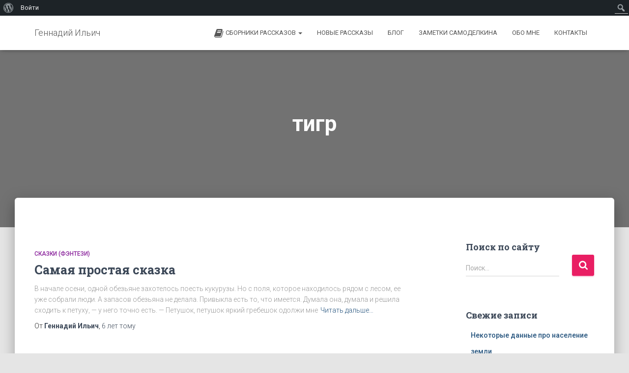

--- FILE ---
content_type: text/css
request_url: https://ili4.ru/wp-content/plugins/all-in-one-seo-pack/dist/Lite/assets/css/seo-preview.a758ae85.css
body_size: 16545
content:
.preview-wrapper[data-v-8a1fdef2]{margin:20px}.preview-wrapper[data-v-8a1fdef2]>*{padding:0}.google-serp-snippet-placeholder__main[data-v-66375cd8]{column-gap:10px;display:grid;grid-template-columns:28px auto;grid-template-rows:13px 9px 19px 8px 8px;grid-template-areas:"favicon hostname" "favicon url" "title title" "desc1 desc1" "desc2 desc2";row-gap:6px}.google-serp-snippet-placeholder__main>div[data-v-66375cd8]{border-radius:2px}.google-serp-snippet-placeholder__main>div[data-v-66375cd8]:nth-child(1){background-color:#dcdde1;border-radius:50%;grid-area:favicon}.google-serp-snippet-placeholder__main>div[data-v-66375cd8]:nth-child(2){background-color:#dcdde1;grid-area:hostname;max-width:77%}.google-serp-snippet-placeholder__main>div[data-v-66375cd8]:nth-child(3){background-color:#dcdde1;grid-area:url;max-width:87%}.google-serp-snippet-placeholder__main>div[data-v-66375cd8]:nth-child(4){background-color:#d6d4f7;grid-area:title;max-width:82%}.google-serp-snippet-placeholder__main>div[data-v-66375cd8]:nth-child(5){background-color:#dcdde1;grid-area:desc1}.google-serp-snippet-placeholder__main>div[data-v-66375cd8]:nth-child(6){background-color:#dcdde1;grid-area:desc2;max-width:92%}.google-serp-wireframe[data-v-833ed46d]{--px: 10px;--px-desktop: 20px;background-color:#fff;border-radius:8px;overflow:hidden;position:relative}.google-serp-wireframe-wrapper--mobile .google-serp-wireframe[data-v-833ed46d]{border-radius:40px 40px 0 0;margin:0 auto;max-width:260px;width:100%}.google-serp-wireframe-wrapper--mobile .google-serp-wireframe .aioseo-mobile-device-frame[data-v-833ed46d]{color:#141b38;display:block;object-fit:cover;position:absolute;width:100%}[dir=ltr] .google-serp-wireframe-wrapper--mobile .google-serp-wireframe .aioseo-mobile-device-frame[data-v-833ed46d]{left:0}[dir=rtl] .google-serp-wireframe-wrapper--mobile .google-serp-wireframe .aioseo-mobile-device-frame[data-v-833ed46d]{right:0}.google-serp-wireframe-wrapper--mobile .google-serp-wireframe__overflow-y[data-v-833ed46d]{--mt: 35px;margin:var(--mt) 8px 0;height:calc(485px - var(--mt));overflow-y:auto;position:relative}.google-serp-wireframe-wrapper--mobile .google-serp-wireframe__body[data-v-833ed46d]{flex-wrap:wrap;gap:8px;padding:4px var(--px) 10px}.google-serp-wireframe-wrapper--mobile .google-serp-wireframe__body .svg-logo-google-wrapper[data-v-833ed46d]{order:2}.google-serp-wireframe-wrapper--mobile .google-serp-wireframe__body .svg-search-wrapper[data-v-833ed46d]{max-width:100%;order:4}.google-serp-wireframe-wrapper--mobile .google-serp-wireframe__body .svg-settings-wrapper[data-v-833ed46d]{order:1;visibility:hidden}.google-serp-wireframe-wrapper--mobile .google-serp-wireframe__body .svg-dannie-profile-wrapper[data-v-833ed46d]{height:20px;order:3;width:20px}[dir=ltr] .google-serp-wireframe-wrapper--mobile .google-serp-wireframe__body .svg-dannie-profile-wrapper[data-v-833ed46d]{margin-left:auto}[dir=rtl] .google-serp-wireframe-wrapper--mobile .google-serp-wireframe__body .svg-dannie-profile-wrapper[data-v-833ed46d]{margin-right:auto}.google-serp-wireframe-wrapper--mobile .google-serp-wireframe__search-bar[data-v-833ed46d]{flex-direction:row-reverse;justify-content:flex-end}[dir=ltr] .google-serp-wireframe-wrapper--mobile .google-serp-wireframe__tabs[data-v-833ed46d]{padding:0 0 0 var(--px)}[dir=rtl] .google-serp-wireframe-wrapper--mobile .google-serp-wireframe__tabs[data-v-833ed46d]{padding:0 var(--px) 0 0}.google-serp-wireframe-wrapper--mobile .google-serp-wireframe__snippet[data-v-833ed46d]{padding:20px var(--px) 0}.google-serp-wireframe-wrapper--mobile .google-serp-wireframe__snippet .google-serp-snippet-placeholder[data-v-833ed46d]{border-top:5px solid #E8E8EB;margin:20px calc(var(--px) * -1) 0;padding-top:20px}.google-serp-wireframe-wrapper--mobile .google-serp-wireframe__snippet .google-serp-snippet-placeholder[data-v-833ed46d] .google-serp-snippet-placeholder__main{padding-left:var(--px);padding-right:var(--px)}.google-serp-wireframe-wrapper--mobile .google-serp-wireframe__header[data-v-833ed46d],.google-serp-wireframe-wrapper--mobile .google-serp-wireframe__results[data-v-833ed46d],.google-serp-wireframe-wrapper--mobile .google-serp-wireframe .aioseo-icon-google-search[data-v-833ed46d],.google-serp-wireframe .aioseo-mobile-device-frame[data-v-833ed46d]{display:none}.google-serp-wireframe__overflow-y[data-v-833ed46d]{background-color:#fff;height:435px}.google-serp-wireframe__header[data-v-833ed46d]{align-items:center;background-color:#141b38;display:flex;gap:23px;padding:9px 24px}.google-serp-wireframe__body[data-v-833ed46d]{align-items:center;display:flex;gap:16px;padding:13px var(--px-desktop)}.google-serp-wireframe__body[data-v-833ed46d] *{line-height:normal}.google-serp-wireframe__body .svg-logo-google-wrapper[data-v-833ed46d]{flex:0 1 auto}.google-serp-wireframe__body .svg-search-wrapper[data-v-833ed46d]{flex:1 1 100%;max-width:400px}.google-serp-wireframe__body .svg-settings-wrapper[data-v-833ed46d]{flex:0 1 auto}[dir=ltr] .google-serp-wireframe__body .svg-settings-wrapper[data-v-833ed46d]{margin-left:auto}[dir=rtl] .google-serp-wireframe__body .svg-settings-wrapper[data-v-833ed46d]{margin-right:auto}.google-serp-wireframe__body .svg-settings-wrapper .aioseo-settings[data-v-833ed46d]{color:#8c8f9a}.google-serp-wireframe__body .svg-dannie-profile-wrapper[data-v-833ed46d]{border-radius:50%;border:1px solid #004F9D;flex:0 1 auto;height:24px;overflow:hidden;width:24px}.google-serp-wireframe__body .svg-dannie-profile-wrapper .aioseo-dannie-profile[data-v-833ed46d]{height:100%;width:100%}.google-serp-wireframe__bullets[data-v-833ed46d]{display:flex;flex:0 1 auto;gap:10px}.google-serp-wireframe__bullets div[data-v-833ed46d]{border-radius:50%;height:12px;width:12px}.google-serp-wireframe__bullets div[data-v-833ed46d]:nth-child(1){background-color:#f83c5d}.google-serp-wireframe__bullets div[data-v-833ed46d]:nth-child(2){background-color:#f18200}.google-serp-wireframe__bullets div[data-v-833ed46d]:nth-child(3){background-color:#07c575}.google-serp-wireframe__address-bar[data-v-833ed46d]{align-items:center;background-color:#fff;border-radius:120px;display:flex;flex:1;gap:14px;height:35px;line-height:35px;padding:0 10px}.google-serp-wireframe__address-bar .aioseo-padlock[data-v-833ed46d]{color:#d0d1d7}.google-serp-wireframe__address-bar .placeholder[data-v-833ed46d]{background-color:#d0d1d7;border-radius:140px;height:12px;max-width:230px;width:100%}.google-serp-wireframe__search-bar[data-v-833ed46d]{align-items:center;border-radius:120px;box-shadow:0 2px 8px #403c4333;color:#141b38;display:flex;font-size:12px;gap:8px;height:30px;justify-content:space-between;line-height:30px;padding:0 14px}.google-serp-wireframe__search-bar .aioseo-search[data-v-833ed46d]{color:#4f86ec;min-width:12px}.google-serp-wireframe__tabs[data-v-833ed46d],.google-serp-wireframe__results[data-v-833ed46d]{margin:0 auto;max-width:660px;width:100%}[dir=ltr] .google-serp-wireframe__tabs[data-v-833ed46d],[dir=ltr] .google-serp-wireframe__results[data-v-833ed46d]{padding:0 215px 0 var(--px-desktop)}[dir=rtl] .google-serp-wireframe__tabs[data-v-833ed46d],[dir=rtl] .google-serp-wireframe__results[data-v-833ed46d]{padding:0 var(--px-desktop) 0 215px}.google-serp-wireframe__tabs[data-v-833ed46d]{align-items:center;display:flex;gap:12px;overflow:hidden}.google-serp-wireframe__tabs__tab[data-v-833ed46d]{display:inline-flex;padding:0 1px 5px}.google-serp-wireframe__tabs__tab--all[data-v-833ed46d]{align-items:center;border-bottom:2px solid #3676E0;color:#000;font-size:12px;gap:2px;position:relative}.google-serp-wireframe__tabs__tab--double-placeholder[data-v-833ed46d]:before,.google-serp-wireframe__tabs__tab--double-placeholder[data-v-833ed46d]:after,.google-serp-wireframe__tabs__tab--placeholder[data-v-833ed46d]:before,.google-serp-wireframe__tabs__tab--placeholder[data-v-833ed46d]:after{background-color:#d0d1d7;content:"";display:inline-block;height:12px}.google-serp-wireframe__tabs__tab--double-placeholder[data-v-833ed46d]:after,.google-serp-wireframe__tabs__tab--placeholder[data-v-833ed46d]:after{border-radius:170px;width:24px}.google-serp-wireframe__tabs__tab--double-placeholder[data-v-833ed46d]:before{border-radius:50%;width:12px}[dir=ltr] .google-serp-wireframe__tabs__tab--double-placeholder[data-v-833ed46d]:before{margin-right:3px}[dir=rtl] .google-serp-wireframe__tabs__tab--double-placeholder[data-v-833ed46d]:before{margin-left:3px}[dir=ltr] .google-serp-wireframe__tabs__tab--placeholder[data-v-833ed46d]{margin-left:auto}[dir=rtl] .google-serp-wireframe__tabs__tab--placeholder[data-v-833ed46d]{margin-right:auto}.google-serp-wireframe__results[data-v-833ed46d]{color:#8c8f9a;font-size:12px;margin-top:12px}.google-serp-wireframe__snippet[data-v-833ed46d]{margin:0 auto;max-width:660px;padding:20px var(--px-desktop) 0;width:100%}.google-serp-wireframe__snippet .google-serp-snippet-placeholder[data-v-833ed46d]{margin-top:20px}.google-serp-wireframe__divider[data-v-833ed46d]{border-top:1px solid #DCDDE1}.preview-wrapper .google-serp-wireframe-wrapper[data-v-42df480e]{margin:20px}.preview-wrapper .google-serp-wireframe-wrapper--mobile[data-v-42df480e]{margin:0 20px}.aioseo-seo-preview-standalone-view-meta-tags dl{margin:0}[dir=ltr] .aioseo-seo-preview-standalone-view-meta-tags dl{padding:0 0 0 10px}[dir=rtl] .aioseo-seo-preview-standalone-view-meta-tags dl{padding:0 10px 0 0}.aioseo-seo-preview-standalone-view-meta-tags dl dt,.aioseo-seo-preview-standalone-view-meta-tags dl dd{font-family:-apple-system,BlinkMacSystemFont,Segoe UI,Roboto,Helvetica,Arial,sans-serif;margin:0;padding:0}.aioseo-seo-preview-standalone-view-meta-tags dl dt{color:#141b38;font-size:14px;font-weight:700}.aioseo-seo-preview-standalone-view-meta-tags dl dt+dd{margin-top:4px}[dir=ltr] .aioseo-seo-preview-standalone-view-meta-tags dl dt+dd{padding-left:10px}[dir=rtl] .aioseo-seo-preview-standalone-view-meta-tags dl dt+dd{padding-right:10px}.aioseo-seo-preview-standalone-view-meta-tags dl dd{color:#434960;font-size:13px;font-weight:400}.aioseo-seo-preview-standalone-view-meta-tags dl dd+dt{margin-top:8px}.aioseo-seo-preview-standalone-view-meta-tags dl dd :deep(a){border-bottom:1px dotted #005AE0;color:#005ae0;text-decoration:none}.aioseo-seo-preview-standalone-view-seo-inspector>div[data-v-95752115]{display:flex;margin:0 -20px}.aioseo-seo-preview-standalone-view-seo-inspector dl[data-v-95752115]{margin:0;padding:0}.aioseo-seo-preview-standalone-view-seo-inspector dl dt[data-v-95752115],.aioseo-seo-preview-standalone-view-seo-inspector dl dd[data-v-95752115]{font-family:-apple-system,BlinkMacSystemFont,Segoe UI,Roboto,Helvetica,Arial,sans-serif;margin:0;padding:0}.aioseo-seo-preview-standalone-view-seo-inspector dl dt[data-v-95752115]{color:#141b38;font-size:16px;font-weight:700}.aioseo-seo-preview-standalone-view-seo-inspector dl dt+dd[data-v-95752115]{margin-top:8px}.aioseo-seo-preview-standalone-view-seo-inspector dl dd[data-v-95752115]{color:#434960;font-size:14px;font-weight:400;overflow-wrap:break-word;word-break:break-word}.aioseo-seo-preview-standalone-view-seo-inspector dl dd+dt[data-v-95752115]{margin-top:20px}.aioseo-seo-preview-standalone-view-seo-inspector .check[data-v-95752115]{align-items:center;display:flex;flex-wrap:nowrap;gap:3px}.aioseo-seo-preview-standalone-view-seo-inspector .check+.check[data-v-95752115]{margin-top:10px}.aioseo-seo-preview-standalone-view-seo-inspector .check__icon[data-v-95752115]{flex:0 1 20px;min-width:20px}.aioseo-seo-preview-standalone-view-seo-inspector .check__icon.red[data-v-95752115]{color:#df2a4a}.aioseo-seo-preview-standalone-view-seo-inspector .check__icon.orange[data-v-95752115]{color:#f18200}.aioseo-seo-preview-standalone-view-seo-inspector .check__icon.green[data-v-95752115]{color:#00aa63}.aioseo-seo-preview-standalone-view-seo-inspector .check__title[data-v-95752115]{font-weight:700}.aioseo-seo-preview-standalone-view-seo-inspector .first-half[data-v-95752115],.aioseo-seo-preview-standalone-view-seo-inspector .second-half[data-v-95752115]{padding:0 20px;position:relative}.aioseo-seo-preview-standalone-view-seo-inspector .first-half[data-v-95752115]{flex:0 1 auto;min-width:40%;width:100%}.aioseo-seo-preview-standalone-view-seo-inspector .first-half+.second-half[data-v-95752115]:before{background-color:#dcdde1;content:"";height:100%;position:absolute;top:0;width:1px}[dir=ltr] .aioseo-seo-preview-standalone-view-seo-inspector .first-half+.second-half[data-v-95752115]:before{left:0}[dir=rtl] .aioseo-seo-preview-standalone-view-seo-inspector .first-half+.second-half[data-v-95752115]:before{right:0}.aioseo-seo-preview-standalone-view-seo-inspector .second-half[data-v-95752115]{flex:1 1 60%;min-width:60%;width:100%}.aioseo-seo-preview-standalone-view-seo-inspector .no-keyphrase-found[data-v-95752115]{align-items:center;color:#f18200;display:flex;gap:2px}.aioseo-seo-preview-standalone-view-seo-inspector .aioseo-alert[data-v-95752115]{margin-top:30px}.aioseo-seo-preview-standalone-view-seo-inspector .aioseo-alert[data-v-95752115] a{color:#005ae0;text-decoration:none}.preview-wrapper[data-v-66b08051]{margin:20px}.preview-wrapper[data-v-66b08051]>*{padding:0}.aioseo-seo-preview-standalone{font-family:-apple-system,BlinkMacSystemFont,Segoe UI,Roboto,Helvetica,Arial,sans-serif;line-height:normal}.aioseo-seo-preview-standalone *{box-sizing:border-box;letter-spacing:normal}.aioseo-seo-preview-standalone .text-truncate{overflow:hidden;text-overflow:ellipsis;white-space:nowrap}.aioseo-seo-preview-standalone .modal-mask,.aioseo-seo-preview-standalone .modal-wrapper{z-index:100000}.aioseo-seo-preview-standalone .modal-wrapper .modal-container{display:flex;flex-direction:column}.aioseo-seo-preview-standalone .modal-wrapper .modal-container .modal-header{flex:0 0 60px}[dir=ltr] .aioseo-seo-preview-standalone .modal-wrapper .modal-container .modal-header{padding-left:20px}[dir=rtl] .aioseo-seo-preview-standalone .modal-wrapper .modal-container .modal-header{padding-right:20px}.aioseo-seo-preview-standalone .modal-wrapper .modal-container .modal-header .aioseo-close{color:#141b38;min-height:14px;min-width:14px}.aioseo-seo-preview-standalone .modal-wrapper .modal-container .modal-body{flex:1 1 600px}.aioseo-seo-preview-standalone .modal-wrapper .modal-container__footer{align-items:center;display:grid;grid-template-columns:auto auto;justify-content:space-between;padding:0 20px;min-height:56px}.aioseo-seo-preview-standalone .modal-wrapper .modal-container__footer .device-toggle{display:flex;gap:8px}.aioseo-seo-preview-standalone .modal-wrapper .modal-container__footer .device-toggle .btn-device{align-items:center;border-radius:50%;color:#141b38;display:inline-flex;height:36px;justify-content:center;opacity:.5;outline-color:#005ae0;width:36px}.aioseo-seo-preview-standalone .modal-wrapper .modal-container__footer .device-toggle .btn-device--active{background-color:#d0d1d7;opacity:1}.aioseo-seo-preview-standalone .modal-wrapper .modal-container .aioseo-modal-content{display:flex;flex-direction:column;height:100%}.aioseo-seo-preview-standalone .modal-wrapper .modal-container .aioseo-modal-content .component-overflow{flex:1 1 100%;overflow-y:auto}.aioseo-seo-preview-standalone .modal-wrapper .modal-container .aioseo-modal-content .component-overflow .component-container{display:table;width:100%;position:relative;height:100%}.aioseo-seo-preview-standalone .modal-wrapper .modal-container .aioseo-modal-content .component-overflow .component-container .component-wrapper{background-color:#f0f2f5;display:table-cell;vertical-align:middle}.aioseo-seo-preview-standalone .modal-wrapper .modal-container .aioseo-modal-content .component-overflow .component-container .component-wrapper.tabViewSeoInspector{background-color:#fff;border:20px solid #fff;vertical-align:top}.aioseo-seo-preview-standalone .modal-wrapper .modal-container .aioseo-modal-content .component-overflow .component-container .component-wrapper.tabViewGoogle--mobile{vertical-align:bottom}.aioseo-seo-preview-standalone .aioseo-tabs{margin-bottom:0}.aioseo-seo-preview-standalone .aioseo-tabs .var-tab{gap:6px}.aioseo-seo-preview-standalone .aioseo-tabs .var-tab svg{width:20px}.aioseo-seo-preview-standalone .aioseo-tabs .var-tab .tab-label{font-weight:700;text-transform:none}.aioseo-seo-preview-standalone .aioseo-tabs .aioseo-mobile-tabs{margin-top:0}.aioseo-seo-preview-standalone .btn-edit-preview-data-wrapper .btn-edit-preview-data{gap:6px;outline-color:#005ae0}.aioseo-seo-preview-standalone .btn-edit-preview-data-wrapper .btn-edit-preview-data svg{width:14px}


--- FILE ---
content_type: text/css
request_url: https://ili4.ru/wp-content/plugins/all-in-one-seo-pack/dist/Lite/assets/css/Tabs.fe97256f.css
body_size: 7817
content:
.var-tab{display:flex;justify-content:center;align-items:center;flex:1 0 auto;padding:0 var(--tab-padding);font-size:var(--tab-font-size);cursor:pointer;-webkit-user-select:none;user-select:none;-webkit-tap-highlight-color:rgba(0,0,0,0)}.var-tab--active{color:var(--tab-active-color)}.var-tab--inactive{color:var(--tab-inactive-color)}.var-tab--disabled{color:var(--tab-disabled-color);cursor:not-allowed}.var-tab--horizontal{flex-direction:row}.var-tab--vertical{flex-direction:column}.var-tabs{border-radius:var(--tabs-radius);background:var(--tabs-background);overflow:hidden;transition:background-color .25s}.var-tabs__tab-wrap{position:relative;display:flex;height:100%}.var-tabs__indicator{display:flex;justify-content:center;align-items:center;position:absolute;z-index:1;transition-property:width,transform;transition-duration:.3s}.var-tabs__indicator-inner{background:var(--tabs-indicator-background)}.var-tabs--layout-horizontal{flex-direction:row}.var-tabs--layout-horizontal-scrollable{overflow-x:auto;overflow-y:hidden}.var-tabs--layout-horizontal-scrollable::-webkit-scrollbar{display:none}.var-tabs--layout-horizontal-padding{padding:0 var(--tabs-padding)}.var-tabs--layout-horizontal-indicator{bottom:0;height:var(--tabs-indicator-size)}[dir=ltr] .var-tabs--layout-horizontal-indicator{left:0}[dir=rtl] .var-tabs--layout-horizontal-indicator{right:0}.var-tabs--layout-horizontal-reverse-indicator{top:0;height:var(--tabs-indicator-size)}[dir=ltr] .var-tabs--layout-horizontal-reverse-indicator{left:0}[dir=rtl] .var-tabs--layout-horizontal-reverse-indicator{right:0}.var-tabs--layout-horizontal-indicator-inner{width:var(--tabs-indicator-inner-size);height:100%}.var-tabs--layout-vertical{flex-direction:column}.var-tabs--layout-vertical-scrollable{overflow-x:hidden;overflow-y:auto}.var-tabs--layout-vertical-scrollable::-webkit-scrollbar{display:none}.var-tabs--layout-vertical-padding{padding:0}.var-tabs--layout-vertical-indicator{top:0;width:var(--tabs-indicator-size)}[dir=ltr] .var-tabs--layout-vertical-indicator{left:0}[dir=rtl] .var-tabs--layout-vertical-indicator{right:0}.var-tabs--layout-vertical-reverse-indicator{top:0;width:var(--tabs-indicator-size)}[dir=ltr] .var-tabs--layout-vertical-reverse-indicator{right:0}[dir=rtl] .var-tabs--layout-vertical-reverse-indicator{left:0}.var-tabs--layout-vertical-indicator-inner{width:100%;height:var(--tabs-indicator-inner-size)}.var-tabs--item-horizontal{height:var(--tabs-item-horizontal-height)}.var-tabs--item-vertical{height:var(--tabs-item-vertical-height)}.var-tabs--fixed-bottom{position:fixed;width:100%;bottom:0;z-index:99}[dir=ltr] .var-tabs--fixed-bottom{left:0}[dir=rtl] .var-tabs--fixed-bottom{right:0}.var-tabs--safe-area{padding-bottom:constant(safe-area-inset-bottom);padding-bottom:env(safe-area-inset-bottom);box-sizing:content-box!important}.aioseo-app .aioseo-tabs{display:flex;align-items:center;--tabs-item-horizontal-height: 52px;--tabs-item-vertical-height: 66px;--tabs-radius: 2px;--tabs-padding: 0;--tabs-indicator-size: 2px;--tabs-indicator-background: #005AE0;--tabs-background: none;--tabs-indicator-inner-size: 100%;--color-text-disabled: #8c8f9a;--tab-padding: 18px;--tab-active-color: #005AE0;--tab-inactive-color: #141B38;--tab-disabled-color: var(--color-text-disabled);--tab-font-size: 14px;--tab-line-height: 22px}.aioseo-app .aioseo-tabs.internal{--tab-padding: 25px;margin-bottom:0}.aioseo-app .aioseo-tabs.skinny{--tab-padding: 16px}.aioseo-app .var-tabs{margin-bottom:-2px}.aioseo-app .var-tabs .var-tab{font-weight:600;white-space:pre;position:relative;overflow:hidden}.aioseo-app .var-tabs .var-tab span.ripple{position:absolute;border-radius:50%;transform:scale(0);animation:aioseo-ripple .6s linear;background-color:#0000004d}[dir=ltr] .aioseo-app .var-tabs .var-tab span.label{padding-left:5px}[dir=rtl] .aioseo-app .var-tabs .var-tab span.label{padding-right:5px}.aioseo-app .var-tabs .var-tab span.label.new,.aioseo-app .var-tabs .var-tab span.label.beta,.aioseo-app .var-tabs .var-tab span.label.coming-soon{vertical-align:super;font-size:10px;display:inline-block;margin-top:-5px}.aioseo-app .var-tabs .var-tab span.label.new{color:#df2a4a}.aioseo-app .var-tabs .var-tab span.label.beta{color:#d57201}.aioseo-app .var-tabs .var-tab span.label.coming-soon{color:#005ae0}@keyframes aioseo-ripple{to{transform:scale(3);opacity:0}}.aioseo-app .var-tabs .var-tabs--layout-horizontal-indicator{left:0!important;right:initial!important}.aioseo-app .aioseo-tabs{display:flex;border-bottom:2px solid #E8E8EB;position:relative;margin-bottom:var(--aioseo-gutter)}.aioseo-app .aioseo-tabs .button-right,.aioseo-app .aioseo-tabs .tabs-extra{position:absolute}[dir=ltr] .aioseo-app .aioseo-tabs .button-right,[dir=ltr] .aioseo-app .aioseo-tabs .tabs-extra{right:0}[dir=rtl] .aioseo-app .aioseo-tabs .button-right,[dir=rtl] .aioseo-app .aioseo-tabs .tabs-extra{left:0}.aioseo-app .aioseo-tabs .tab-score{display:inline-flex;font-weight:700;line-height:normal;font-size:12px}[dir=ltr] .aioseo-app .aioseo-tabs .tab-score{padding-left:12px}[dir=rtl] .aioseo-app .aioseo-tabs .tab-score{padding-right:12px}.aioseo-app .aioseo-tabs .tab-score.green{color:#00aa63}.aioseo-app .aioseo-tabs .tab-score.orange{color:#f18200}.aioseo-app .aioseo-tabs .tab-score.red{color:#df2a4a}.aioseo-app .aioseo-tabs .tab-score svg{display:inline}[dir=ltr] .aioseo-app .aioseo-tabs .tab-score svg{margin-right:4px}[dir=rtl] .aioseo-app .aioseo-tabs .tab-score svg{margin-left:4px}.aioseo-app .aioseo-tabs .warning{color:#f18200!important}.aioseo-app .aioseo-tabs .warning svg{position:relative;top:2px;display:inline;color:#f18200!important}[dir=ltr] .aioseo-app .aioseo-tabs .warning svg{left:5px}[dir=rtl] .aioseo-app .aioseo-tabs .warning svg{right:5px}.aioseo-app .aioseo-mobile-tabs{--mobile-font-size: 14px;height:40px;margin-top:20px;position:relative;-webkit-user-select:none;user-select:none;width:100%}.aioseo-app .aioseo-mobile-tabs .active-tab{--spacing-x: 20px;align-items:center;color:#005ae0;cursor:pointer;display:inline-flex;min-height:100%;position:relative}[dir=ltr] .aioseo-app .aioseo-mobile-tabs .active-tab{padding-left:var(--spacing-x)}[dir=rtl] .aioseo-app .aioseo-mobile-tabs .active-tab{padding-right:var(--spacing-x)}.aioseo-app .aioseo-mobile-tabs .active-tab div{font-size:var(--mobile-font-size)}.aioseo-app .aioseo-mobile-tabs .active-tab div span{background-color:#005ae0;bottom:-2px;height:2px;position:absolute;z-index:10}[dir=ltr] .aioseo-app .aioseo-mobile-tabs .active-tab div span{left:0;right:calc(var(--spacing-x) * -2)}[dir=rtl] .aioseo-app .aioseo-mobile-tabs .active-tab div span{right:0;left:calc(var(--spacing-x) * -2)}.aioseo-app .aioseo-mobile-tabs .active-tab svg.aioseo-caret{--caret-size: 24px;height:var(--caret-size);position:absolute;top:calc(50% - var(--caret-size) / 2);transition:transform .3s;width:var(--caret-size)}[dir=ltr] .aioseo-app .aioseo-mobile-tabs .active-tab svg.aioseo-caret{left:100%;transform:rotate(180deg)}[dir=rtl] .aioseo-app .aioseo-mobile-tabs .active-tab svg.aioseo-caret{right:100%;transform:rotate(-180deg)}.aioseo-app .aioseo-mobile-tabs .active-tab svg.aioseo-caret.rotated{transform:rotate(0)}.aioseo-app .aioseo-mobile-tabs .tab-dropdown{border:1px solid #E8E8EB;border-top:none}.aioseo-app .aioseo-mobile-tabs .tab-links{background:#fff;position:relative;z-index:3;padding:8px;width:100%;max-width:300px}@media screen and (max-width: 782px){.aioseo-app .aioseo-mobile-tabs .tab-links{max-width:100%}}.aioseo-app .aioseo-mobile-tabs .tab-links a{font-size:var(--mobile-font-size);padding:10px;display:block;color:#141b38;text-decoration:none}.aioseo-app .aioseo-mobile-tabs .tab-links a:hover{color:#005ae0}.aioseo-app .aioseo-mobile-tabs .tab-links a .new{color:#df2a4a;vertical-align:super;font-size:10px;display:inline-block;margin-top:-5px}


--- FILE ---
content_type: application/javascript
request_url: https://ili4.ru/wp-content/plugins/all-in-one-seo-pack/dist/Lite/assets/js/constants.cb29e214.js
body_size: 31387
content:
import"./translations.5e539ab1.js";import{_ as l}from"./default-i18n.368c2d5c.js";const e="all-in-one-seo-pack",m=[{label:"0.0",value:0},{label:"0.1",value:.1},{label:"0.2",value:.2},{label:"0.3",value:.3},{label:"0.4",value:.4},{label:"0.5",value:.5},{label:"0.6",value:.6},{label:"0.7",value:.7},{label:"0.8",value:.8},{label:"0.9",value:.9},{label:"1.0",value:1}],d=[{label:l("always",e),value:"always"},{label:l("hourly",e),value:"hourly"},{label:l("daily",e),value:"daily"},{label:l("weekly",e),value:"weekly"},{label:l("monthly",e),value:"monthly"},{label:l("yearly",e),value:"yearly"},{label:l("never",e),value:"never"}],y={add:l("Add",e),cancel:l("Cancel",e),delete:l("Delete",e),disabled:l("Disabled",e),edit:l("Edit",e),enabled:l("Enabled",e),hide:l("Hide",e),import:l("Import",e),include:l("Include",e),learnMore:l("Learn More",e),no:l("No",e),off:l("Off",e),on:l("On",e),or:l("Or",e),preview:l("Preview",e),remove:l("Remove",e),show:l("Show",e),value:l("Value",e),yes:l("Yes",e)},g=[{symbol:"$",label:"US Dollar",value:"USD"},{symbol:"€",label:"Euro",value:"EUR"},{symbol:"£",label:"British Pound Sterling",value:"GBP"},{symbol:"CA$",label:"Canadian Dollar",value:"CAD"},{symbol:"AU$",label:"Australian Dollar",value:"AUD"},{symbol:"¥",label:"Japanese Yen",value:"JPY"},{symbol:"RUB",label:"Russian Ruble",value:"RUB"},{symbol:"Rs",label:"Indian Rupee",value:"INR"},{symbol:"TL",label:"Turkish Lira",value:"TRY"},{symbol:"R$",label:"Brazilian Real",value:"BRL"},{symbol:"MX$",label:"Mexican Peso",value:"MXN"},{symbol:"Af",label:"Afghan Afghani",value:"AFN"},{symbol:"ALL",label:"Albanian Lek",value:"ALL"},{symbol:"DA",label:"Algerian Dinar",value:"DZD"},{symbol:"AR$",label:"Argentine Peso",value:"ARS"},{symbol:"AMD",label:"Armenian Dram",value:"AMD"},{symbol:"man.",label:"Azerbaijani Manat",value:"AZN"},{symbol:"BD",label:"Bahraini Dinar",value:"BHD"},{symbol:"Tk",label:"Bangladeshi Taka",value:"BDT"},{symbol:"Br",label:"Belarusian Ruble",value:"BYN"},{symbol:"BZ$",label:"Belize Dollar",value:"BZD"},{symbol:"Ƀ",label:"Bitcoin",value:"BTC"},{symbol:"Bs",label:"Bolivian Boliviano",value:"BOB"},{symbol:"KM",label:"Bosnia-Herzegovina Convertible Mark",value:"BAM"},{symbol:"BWP",label:"Botswanan Pula",value:"BWP"},{symbol:"BN$",label:"Brunei Dollar",value:"BND"},{symbol:"BGN",label:"Bulgarian Lev",value:"BGN"},{symbol:"FBu",label:"Burundian Franc",value:"BIF"},{symbol:"CFA",label:"CFA Franc BCEAO",value:"XOF"},{symbol:"FCFA",label:"CFA Franc BEAC",value:"XAF"},{symbol:"KHR",label:"Cambodian Riel",value:"KHR"},{symbol:"CV$",label:"Cape Verdean Escudo",value:"CVE"},{symbol:"CL$",label:"Chilean Peso",value:"CLP"},{symbol:"CN¥",label:"Chinese Yuan",value:"CNY"},{symbol:"CO$",label:"Colombian Peso",value:"COP"},{symbol:"CF",label:"Comorian Franc",value:"KMF"},{symbol:"CDF",label:"Congolese Franc",value:"CDF"},{symbol:"₡",label:"Costa Rican Colón",value:"CRC"},{symbol:"kn",label:"Croatian Kuna",value:"HRK"},{symbol:"Kč",label:"Czech Republic Koruna",value:"CZK"},{symbol:"Dkr",label:"Danish Krone",value:"DKK"},{symbol:"Fdj",label:"Djiboutian Franc",value:"DJF"},{symbol:"RD$",label:"Dominican Peso",value:"DOP"},{symbol:"EGP",label:"Egyptian Pound",value:"EGP"},{symbol:"Nfk",label:"Eritrean Nakfa",value:"ERN"},{symbol:"Ekr",label:"Estonian Kroon",value:"EEK"},{symbol:"Br",label:"Ethiopian Birr",value:"ETB"},{symbol:"GEL",label:"Georgian Lari",value:"GEL"},{symbol:"GH₵",label:"Ghanaian Cedi",value:"GHS"},{symbol:"GTQ",label:"Guatemalan Quetzal",value:"GTQ"},{symbol:"FG",label:"Guinean Franc",value:"GNF"},{symbol:"HNL",label:"Honduran Lempira",value:"HNL"},{symbol:"HK$",label:"Hong Kong Dollar",value:"HKD"},{symbol:"Ft",label:"Hungarian Forint",value:"HUF"},{symbol:"Ikr",label:"Icelandic Króna",value:"ISK"},{symbol:"Rp",label:"Indonesian Rupiah",value:"IDR"},{symbol:"IRR",label:"Iranian Rial",value:"IRR"},{symbol:"IQD",label:"Iraqi Dinar",value:"IQD"},{symbol:"₪",label:"Israeli New Sheqel",value:"ILS"},{symbol:"J$",label:"Jamaican Dollar",value:"JMD"},{symbol:"JD",label:"Jordanian Dinar",value:"JOD"},{symbol:"KZT",label:"Kazakhstani Tenge",value:"KZT"},{symbol:"Ksh",label:"Kenyan Shilling",value:"KES"},{symbol:"KD",label:"Kuwaiti Dinar",value:"KWD"},{symbol:"Ls",label:"Latvian Lats",value:"LVL"},{symbol:"LB£",label:"Lebanese Pound",value:"LBP"},{symbol:"LD",label:"Libyan Dinar",value:"LYD"},{symbol:"Lt",label:"Lithuanian Litas",value:"LTL"},{symbol:"MOP$",label:"Macanese Pataca",value:"MOP"},{symbol:"MKD",label:"Macedonian Denar",value:"MKD"},{symbol:"MGA",label:"Malagasy Ariary",value:"MGA"},{symbol:"RM",label:"Malaysian Ringgit",value:"MYR"},{symbol:"MURs",label:"Mauritian Rupee",value:"MUR"},{symbol:"MDL",label:"Moldovan Leu",value:"MDL"},{symbol:"MAD",label:"Moroccan Dirham",value:"MAD"},{symbol:"MTn",label:"Mozambican Metical",value:"MZN"},{symbol:"MMK",label:"Myanma Kyat",value:"MMK"},{symbol:"N$",label:"Namibian Dollar",value:"NAD"},{symbol:"NPRs",label:"Nepalese Rupee",value:"NPR"},{symbol:"NT$",label:"New Taiwan Dollar",value:"TWD"},{symbol:"NZ$",label:"New Zealand Dollar",value:"NZD"},{symbol:"C$",label:"Nicaraguan Córdoba",value:"NIO"},{symbol:"₦",label:"Nigerian Naira",value:"NGN"},{symbol:"Nkr",label:"Norwegian Krone",value:"NOK"},{symbol:"OMR",label:"Omani Rial",value:"OMR"},{symbol:"PKRs",label:"Pakistani Rupee",value:"PKR"},{symbol:"B/.",label:"Panamanian Balboa",value:"PAB"},{symbol:"₲",label:"Paraguayan Guarani",value:"PYG"},{symbol:"S/.",label:"Peruvian Nuevo Sol",value:"PEN"},{symbol:"₱",label:"Philippine Peso",value:"PHP"},{symbol:"zł",label:"Polish Zloty",value:"PLN"},{symbol:"QR",label:"Qatari Rial",value:"QAR"},{symbol:"RON",label:"Romanian Leu",value:"RON"},{symbol:"RWF",label:"Rwandan Franc",value:"RWF"},{symbol:"SR",label:"Saudi Riyal",value:"SAR"},{symbol:"din.",label:"Serbian Dinar",value:"RSD"},{symbol:"S$",label:"Singapore Dollar",value:"SGD"},{symbol:"Ssh",label:"Somali Shilling",value:"SOS"},{symbol:"R",label:"South African Rand",value:"ZAR"},{symbol:"₩",label:"South Korean Won",value:"KRW"},{symbol:"SLRs",label:"Sri Lankan Rupee",value:"LKR"},{symbol:"SDG",label:"Sudanese Pound",value:"SDG"},{symbol:"Skr",label:"Swedish Krona",value:"SEK"},{symbol:"CHF",label:"Swiss Franc",value:"CHF"},{symbol:"SY£",label:"Syrian Pound",value:"SYP"},{symbol:"TSh",label:"Tanzanian Shilling",value:"TZS"},{symbol:"฿",label:"Thai Baht",value:"THB"},{symbol:"T$",label:"Tongan Paʻanga",value:"TOP"},{symbol:"TT$",label:"Trinidad and Tobago Dollar",value:"TTD"},{symbol:"DT",label:"Tunisian Dinar",value:"TND"},{symbol:"USh",label:"Ugandan Shilling",value:"UGX"},{symbol:"₴",label:"Ukrainian Hryvnia",value:"UAH"},{symbol:"AED",label:"United Arab Emirates Dirham",value:"AED"},{symbol:"$U",label:"Uruguayan Peso",value:"UYU"},{symbol:"UZS",label:"Uzbekistan Som",value:"UZS"},{symbol:"Bs.F.",label:"Venezuelan Bolívar",value:"VEF"},{symbol:"₫",label:"Vietnamese Dong",value:"VND"},{symbol:"YR",label:"Yemeni Rial",value:"YER"},{symbol:"ZK",label:"Zambian Kwacha",value:"ZMK"},{symbol:"ZWL$",label:"Zimbabwean Dollar",value:"ZWL"}],M=[{value:"AF",label:"Afghanistan"},{value:"AL",label:"Albania"},{value:"DZ",label:"Algeria"},{value:"AS",label:"American Samoa"},{value:"AD",label:"Andorra"},{value:"AO",label:"Angola"},{value:"AI",label:"Anguilla"},{value:"AQ",label:"Antarctica"},{value:"AG",label:"Antigua and Barbuda"},{value:"AR",label:"Argentina"},{value:"AM",label:"Armenia"},{value:"AW",label:"Aruba"},{value:"AU",label:"Australia"},{value:"AT",label:"Austria"},{value:"AZ",label:"Azerbaijan"},{value:"BS",label:"Bahamas"},{value:"BH",label:"Bahrain"},{value:"BD",label:"Bangladesh"},{value:"BB",label:"Barbados"},{value:"BY",label:"Belarus"},{value:"BE",label:"Belgium"},{value:"BZ",label:"Belize"},{value:"BJ",label:"Benin"},{value:"BM",label:"Bermuda"},{value:"BT",label:"Bhutan"},{value:"BO",label:"Bolivia"},{value:"BQ",label:"Bonaire"},{value:"BA",label:"Bosnia and Herzegovina"},{value:"BW",label:"Botswana"},{value:"BV",label:"Bouvet Island"},{value:"BR",label:"Brazil"},{value:"IO",label:"British Indian Ocean Territory"},{value:"BN",label:"Brunei Darussalam"},{value:"BG",label:"Bulgaria"},{value:"BF",label:"Burkina Faso"},{value:"BI",label:"Burundi"},{value:"CV",label:"Cabo Verde"},{value:"KH",label:"Cambodia"},{value:"CM",label:"Cameroon"},{value:"CA",label:"Canada"},{value:"KY",label:"Cayman Islands"},{value:"CF",label:"Central African Republic"},{value:"TD",label:"Chad"},{value:"CL",label:"Chile"},{value:"CN",label:"China"},{value:"CX",label:"Christmas Island"},{value:"CC",label:"Cocos (Keeling) Islands"},{value:"CO",label:"Colombia"},{value:"KM",label:"Comoros"},{value:"CD",label:"Democratic Republic of the Congo"},{value:"CG",label:"Congo"},{value:"CK",label:"Cook Islands"},{value:"CR",label:"Costa Rica"},{value:"HR",label:"Croatia"},{value:"CU",label:"Cuba"},{value:"CW",label:"Curaçao"},{value:"CY",label:"Cyprus"},{value:"CZ",label:"Czechia"},{value:"CI",label:"Côte d'Ivoire"},{value:"DK",label:"Denmark"},{value:"DJ",label:"Djibouti"},{value:"DM",label:"Dominica"},{value:"DO",label:"Dominican Republic"},{value:"EC",label:"Ecuador"},{value:"EG",label:"Egypt"},{value:"SV",label:"El Salvador"},{value:"GQ",label:"Equatorial Guinea"},{value:"ER",label:"Eritrea"},{value:"EE",label:"Estonia"},{value:"SZ",label:"Eswatini"},{value:"ET",label:"Ethiopia"},{value:"FK",label:"Falkland Islands"},{value:"FO",label:"Faroe Islands"},{value:"FJ",label:"Fiji"},{value:"FI",label:"Finland"},{value:"FR",label:"France"},{value:"GF",label:"French Guiana"},{value:"PF",label:"French Polynesia"},{value:"TF",label:"French Southern Territories"},{value:"GA",label:"Gabon"},{value:"GM",label:"Gambia"},{value:"GE",label:"Georgia"},{value:"DE",label:"Germany"},{value:"GH",label:"Ghana"},{value:"GI",label:"Gibraltar"},{value:"GR",label:"Greece"},{value:"GL",label:"Greenland"},{value:"GD",label:"Grenada"},{value:"GP",label:"Guadeloupe"},{value:"GU",label:"Guam"},{value:"GT",label:"Guatemala"},{value:"GG",label:"Guernsey"},{value:"GN",label:"Guinea"},{value:"GW",label:"Guinea-Bissau"},{value:"GY",label:"Guyana"},{value:"HT",label:"Haiti"},{value:"HM",label:"Heard Island and McDonald Islands"},{value:"VA",label:"Holy See"},{value:"HN",label:"Honduras"},{value:"HK",label:"Hong Kong"},{value:"HU",label:"Hungary"},{value:"IS",label:"Iceland"},{value:"IN",label:"India"},{value:"ID",label:"Indonesia"},{value:"IR",label:"Iran"},{value:"IQ",label:"Iraq"},{value:"IE",label:"Ireland"},{value:"IM",label:"Isle of Man"},{value:"IL",label:"Israel"},{value:"IT",label:"Italy"},{value:"JM",label:"Jamaica"},{value:"JP",label:"Japan"},{value:"JE",label:"Jersey"},{value:"JO",label:"Jordan"},{value:"KZ",label:"Kazakhstan"},{value:"KE",label:"Kenya"},{value:"KI",label:"Kiribati"},{value:"KR",label:"South Korea"},{value:"KW",label:"Kuwait"},{value:"KG",label:"Kyrgyzstan"},{value:"LA",label:"Lao People's Democratic Republic"},{value:"LV",label:"Latvia"},{value:"LB",label:"Lebanon"},{value:"LS",label:"Lesotho"},{value:"LR",label:"Liberia"},{value:"LY",label:"Libya"},{value:"LI",label:"Liechtenstein"},{value:"LT",label:"Lithuania"},{value:"LU",label:"Luxembourg"},{value:"MO",label:"Macao"},{value:"MG",label:"Madagascar"},{value:"MW",label:"Malawi"},{value:"MY",label:"Malaysia"},{value:"MV",label:"Maldives"},{value:"ML",label:"Mali"},{value:"MT",label:"Malta"},{value:"MH",label:"Marshall Islands"},{value:"MQ",label:"Martinique"},{value:"MR",label:"Mauritania"},{value:"MU",label:"Mauritius"},{value:"YT",label:"Mayotte"},{value:"MX",label:"Mexico"},{value:"FM",label:"Micronesia"},{value:"MD",label:"Moldova"},{value:"MC",label:"Monaco"},{value:"MN",label:"Mongolia"},{value:"ME",label:"Montenegro"},{value:"MS",label:"Montserrat"},{value:"MA",label:"Morocco"},{value:"MZ",label:"Mozambique"},{value:"MM",label:"Myanmar"},{value:"NA",label:"Namibia"},{value:"NR",label:"Nauru"},{value:"NP",label:"Nepal"},{value:"NL",label:"Netherlands"},{value:"NC",label:"New Caledonia"},{value:"NZ",label:"New Zealand"},{value:"NI",label:"Nicaragua"},{value:"NE",label:"Niger"},{value:"NG",label:"Nigeria"},{value:"NU",label:"Niue"},{value:"NF",label:"Norfolk Island"},{value:"MP",label:"Northern Mariana Islands"},{value:"NO",label:"Norway"},{value:"OM",label:"Oman"},{value:"PK",label:"Pakistan"},{value:"PW",label:"Palau"},{value:"PS",label:"Palestine, State of"},{value:"PA",label:"Panama"},{value:"PG",label:"Papua New Guinea"},{value:"PY",label:"Paraguay"},{value:"PE",label:"Peru"},{value:"PH",label:"Philippines"},{value:"PN",label:"Pitcairn"},{value:"PL",label:"Poland"},{value:"PT",label:"Portugal"},{value:"PR",label:"Puerto Rico"},{value:"QA",label:"Qatar"},{value:"MK",label:"Republic of North Macedonia"},{value:"RO",label:"Romania"},{value:"RU",label:"Russian Federation"},{value:"RW",label:"Rwanda"},{value:"RE",label:"Réunion"},{value:"BL",label:"Saint Barthélemy"},{value:"SH",label:"Saint Helena, Ascension and Tristan da Cunha"},{value:"KN",label:"Saint Kitts and Nevis"},{value:"LC",label:"Saint Lucia"},{value:"MF",label:"Saint Martin"},{value:"PM",label:"Saint Pierre and Miquelon"},{value:"VC",label:"Saint Vincent and the Grenadines"},{value:"WS",label:"Samoa"},{value:"SM",label:"San Marino"},{value:"ST",label:"Sao Tome and Principe"},{value:"SA",label:"Saudi Arabia"},{value:"SN",label:"Senegal"},{value:"RS",label:"Serbia"},{value:"SC",label:"Seychelles"},{value:"SL",label:"Sierra Leone"},{value:"SG",label:"Singapore"},{value:"SX",label:"Sint Maarten"},{value:"SK",label:"Slovakia"},{value:"SI",label:"Slovenia"},{value:"SB",label:"Solomon Islands"},{value:"SO",label:"Somalia"},{value:"ZA",label:"South Africa"},{value:"GS",label:"South Georgia and the South Sandwich Islands"},{value:"SS",label:"South Sudan"},{value:"ES",label:"Spain"},{value:"LK",label:"Sri Lanka"},{value:"SD",label:"Sudan"},{value:"SR",label:"Suriname"},{value:"SJ",label:"Svalbard and Jan Mayen"},{value:"SE",label:"Sweden"},{value:"CH",label:"Switzerland"},{value:"SY",label:"Syrian Arab Republic"},{value:"TW",label:"Taiwan"},{value:"TJ",label:"Tajikistan"},{value:"TZ",label:"Tanzania, United Republic of"},{value:"TH",label:"Thailand"},{value:"TL",label:"Timor-Leste"},{value:"TG",label:"Togo"},{value:"TK",label:"Tokelau"},{value:"TO",label:"Tonga"},{value:"TT",label:"Trinidad and Tobago"},{value:"TN",label:"Tunisia"},{value:"TR",label:"Turkey"},{value:"TM",label:"Turkmenistan"},{value:"TC",label:"Turks and Caicos Islands"},{value:"TV",label:"Tuvalu"},{value:"UG",label:"Uganda"},{value:"UA",label:"Ukraine"},{value:"AE",label:"United Arab Emirates"},{value:"GB",label:"United Kingdom of Great Britain and Northern Ireland"},{value:"UM",label:"United States Minor Outlying Islands"},{value:"US",label:"United States of America"},{value:"UY",label:"Uruguay"},{value:"UZ",label:"Uzbekistan"},{value:"VU",label:"Vanuatu"},{value:"VE",label:"Venezuela"},{value:"VN",label:"Vietnam"},{value:"VG",label:"Virgin Islands (British)"},{value:"VI",label:"Virgin Islands (U.S.)"},{value:"WF",label:"Wallis and Futuna"},{value:"EH",label:"Western Sahara"},{value:"YE",label:"Yemen"},{value:"ZM",label:"Zambia"},{value:"ZW",label:"Zimbabwe"},{value:"AX",label:"Åland Islands"}],S=["us","uk","ca","ru","de","fr","es","it","br","au","ar","be","ch","dk","fi","hk","ie","il","mx","nl","no","pl","se","sg","tr","jp","in","hu","af","al","dz","ao","am","at","az","bh","bd","by","bz","bo","ba","bw","bn","bg","cv","kh","cm","cl","co","cr","hr","cy","cz","cd","do","ec","eg","sv","ee","et","ge","gh","gr","gt","gy","ht","hn","is","id","jm","jo","kz","kw","lv","lb","lt","lu","mg","my","mt","mu","md","mn","me","ma","mz","na","np","nz","ni","ng","om","py","pe","ph","pt","ro","sa","sn","rs","sk","si","za","kr","lk","th","bs","tt","tn","ua","ae","uy","ve","vn","zm","zw","ly","pk"],A=[{value:"00:00",label:"00:00"},{value:"00:15",label:"00:15"},{value:"00:30",label:"00:30"},{value:"00:45",label:"00:45"},{value:"01:00",label:"01:00"},{value:"01:15",label:"01:15"},{value:"01:30",label:"01:30"},{value:"01:45",label:"01:45"},{value:"02:00",label:"02:00"},{value:"02:15",label:"02:15"},{value:"02:30",label:"02:30"},{value:"02:45",label:"02:45"},{value:"03:00",label:"03:00"},{value:"03:15",label:"03:15"},{value:"03:30",label:"03:30"},{value:"03:45",label:"03:45"},{value:"04:00",label:"04:00"},{value:"04:15",label:"04:15"},{value:"04:30",label:"04:30"},{value:"04:45",label:"04:45"},{value:"05:00",label:"05:00"},{value:"05:15",label:"05:15"},{value:"05:30",label:"05:30"},{value:"05:45",label:"05:45"},{value:"06:00",label:"06:00"},{value:"06:15",label:"06:15"},{value:"06:30",label:"06:30"},{value:"06:45",label:"06:45"},{value:"07:00",label:"07:00"},{value:"07:15",label:"07:15"},{value:"07:30",label:"07:30"},{value:"07:45",label:"07:45"},{value:"08:00",label:"08:00"},{value:"08:15",label:"08:15"},{value:"08:30",label:"08:30"},{value:"08:45",label:"08:45"},{value:"09:00",label:"09:00"},{value:"09:15",label:"09:15"},{value:"09:30",label:"09:30"},{value:"09:45",label:"09:45"},{value:"10:00",label:"10:00"},{value:"10:15",label:"10:15"},{value:"10:30",label:"10:30"},{value:"10:45",label:"10:45"},{value:"11:00",label:"11:00"},{value:"11:15",label:"11:15"},{value:"11:30",label:"11:30"},{value:"11:45",label:"11:45"},{value:"12:00",label:"12:00"},{value:"12:15",label:"12:15"},{value:"12:30",label:"12:30"},{value:"12:45",label:"12:45"},{value:"13:00",label:"13:00"},{value:"13:15",label:"13:15"},{value:"13:30",label:"13:30"},{value:"13:45",label:"13:45"},{value:"14:00",label:"14:00"},{value:"14:15",label:"14:15"},{value:"14:30",label:"14:30"},{value:"14:45",label:"14:45"},{value:"15:00",label:"15:00"},{value:"15:15",label:"15:15"},{value:"15:30",label:"15:30"},{value:"15:45",label:"15:45"},{value:"16:00",label:"16:00"},{value:"16:15",label:"16:15"},{value:"16:30",label:"16:30"},{value:"16:45",label:"16:45"},{value:"17:00",label:"17:00"},{value:"17:15",label:"17:15"},{value:"17:30",label:"17:30"},{value:"17:45",label:"17:45"},{value:"18:00",label:"18:00"},{value:"18:15",label:"18:15"},{value:"18:30",label:"18:30"},{value:"18:45",label:"18:45"},{value:"19:00",label:"19:00"},{value:"19:15",label:"19:15"},{value:"19:30",label:"19:30"},{value:"19:45",label:"19:45"},{value:"20:00",label:"20:00"},{value:"20:15",label:"20:15"},{value:"20:30",label:"20:30"},{value:"20:45",label:"20:45"},{value:"21:00",label:"21:00"},{value:"21:15",label:"21:15"},{value:"21:30",label:"21:30"},{value:"21:45",label:"21:45"},{value:"22:00",label:"22:00"},{value:"22:15",label:"22:15"},{value:"22:30",label:"22:30"},{value:"22:45",label:"22:45"},{value:"23:00",label:"23:00"},{value:"23:15",label:"23:15"},{value:"23:30",label:"23:30"},{value:"23:45",label:"23:45"}],E=[{value:"00:00",label:"12:00 AM"},{value:"00:15",label:"12:15 AM"},{value:"00:30",label:"12:30 AM"},{value:"00:45",label:"12:45 AM"},{value:"01:00",label:"01:00 AM"},{value:"01:15",label:"01:15 AM"},{value:"01:30",label:"01:30 AM"},{value:"01:45",label:"01:45 AM"},{value:"02:00",label:"02:00 AM"},{value:"02:15",label:"02:15 AM"},{value:"02:30",label:"02:30 AM"},{value:"02:45",label:"02:45 AM"},{value:"03:00",label:"03:00 AM"},{value:"03:15",label:"03:15 AM"},{value:"03:30",label:"03:30 AM"},{value:"03:45",label:"03:45 AM"},{value:"04:00",label:"04:00 AM"},{value:"04:15",label:"04:15 AM"},{value:"04:30",label:"04:30 AM"},{value:"04:45",label:"04:45 AM"},{value:"05:00",label:"05:00 AM"},{value:"05:15",label:"05:15 AM"},{value:"05:30",label:"05:30 AM"},{value:"05:45",label:"05:45 AM"},{value:"06:00",label:"06:00 AM"},{value:"06:15",label:"06:15 AM"},{value:"06:30",label:"06:30 AM"},{value:"06:45",label:"06:45 AM"},{value:"07:00",label:"07:00 AM"},{value:"07:15",label:"07:15 AM"},{value:"07:30",label:"07:30 AM"},{value:"07:45",label:"07:45 AM"},{value:"08:00",label:"08:00 AM"},{value:"08:15",label:"08:15 AM"},{value:"08:30",label:"08:30 AM"},{value:"08:45",label:"08:45 AM"},{value:"09:00",label:"09:00 AM"},{value:"09:15",label:"09:15 AM"},{value:"09:30",label:"09:30 AM"},{value:"09:45",label:"09:45 AM"},{value:"10:00",label:"10:00 AM"},{value:"10:15",label:"10:15 AM"},{value:"10:30",label:"10:30 AM"},{value:"10:45",label:"10:45 AM"},{value:"11:00",label:"11:00 AM"},{value:"11:15",label:"11:15 AM"},{value:"11:30",label:"11:30 AM"},{value:"11:45",label:"11:45 AM"},{value:"12:00",label:"12:00 PM"},{value:"12:15",label:"12:15 PM"},{value:"12:30",label:"12:30 PM"},{value:"12:45",label:"12:45 PM"},{value:"13:00",label:"1:00 PM"},{value:"13:15",label:"1:15 PM"},{value:"13:30",label:"1:30 PM"},{value:"13:45",label:"1:45 PM"},{value:"14:00",label:"2:00 PM"},{value:"14:15",label:"2:15 PM"},{value:"14:30",label:"2:30 PM"},{value:"14:45",label:"2:45 PM"},{value:"15:00",label:"3:00 PM"},{value:"15:15",label:"3:15 PM"},{value:"15:30",label:"3:30 PM"},{value:"15:45",label:"3:45 PM"},{value:"16:00",label:"4:00 PM"},{value:"16:15",label:"4:15 PM"},{value:"16:30",label:"4:30 PM"},{value:"16:45",label:"4:45 PM"},{value:"17:00",label:"5:00 PM"},{value:"17:15",label:"5:15 PM"},{value:"17:30",label:"5:30 PM"},{value:"17:45",label:"5:45 PM"},{value:"18:00",label:"6:00 PM"},{value:"18:15",label:"6:15 PM"},{value:"18:30",label:"6:30 PM"},{value:"18:45",label:"6:45 PM"},{value:"19:00",label:"7:00 PM"},{value:"19:15",label:"7:15 PM"},{value:"19:30",label:"7:30 PM"},{value:"19:45",label:"7:45 PM"},{value:"20:00",label:"8:00 PM"},{value:"20:15",label:"8:15 PM"},{value:"20:30",label:"8:30 PM"},{value:"20:45",label:"8:45 PM"},{value:"21:00",label:"9:00 PM"},{value:"21:15",label:"9:15 PM"},{value:"21:30",label:"9:30 PM"},{value:"21:45",label:"9:45 PM"},{value:"22:00",label:"10:00 PM"},{value:"22:15",label:"10:15 PM"},{value:"22:30",label:"10:30 PM"},{value:"22:45",label:"10:45 PM"},{value:"23:00",label:"11:00 PM"},{value:"23:15",label:"11:15 PM"},{value:"23:30",label:"11:30 PM"},{value:"23:45",label:"11:45 PM"}];l("Manually Enter Type",e),l("Billing Support",e),l("Customer Support",e),l("Reservations",e),l("Sales",e),l("Technical Support",e);const P=[{groupLabel:l("Activities",e),options:[{label:l("Activity",e),value:"activity"},{label:l("Sport",e),value:"sport"}]},{groupLabel:l("Businesses",e),options:[{label:l("Bar",e),value:"bar"},{label:l("Company",e),value:"company"},{label:l("Cafe",e),value:"cafe"},{label:l("Hotel",e),value:"hotel"},{label:l("Restaurant",e),value:"restaurant"}]},{groupLabel:l("Groups",e),options:[{label:l("Cause",e),value:"cause"},{label:l("Sports League",e),value:"sports_league"},{label:l("Sports Team",e),value:"sports_team"}]},{groupLabel:l("Organizations",e),options:[{label:l("Band",e),value:"band"},{label:l("Non-Profit",e),value:"non_profit"},{label:l("School",e),value:"school"},{label:l("University",e),value:"university"}]},{groupLabel:l("People",e),options:[{label:l("Actor",e),value:"actor"},{label:l("Athlete",e),value:"athlete"},{label:l("Author",e),value:"author"},{label:l("Director",e),value:"director"},{label:l("Musician",e),value:"musician"},{label:l("Politician",e),value:"politician"},{label:l("Profile",e),value:"profile"},{label:l("Public Figure",e),value:"public_figure"}]},{groupLabel:l("Places",e),options:[{label:l("City",e),value:"city"},{label:l("Country",e),value:"country"},{label:l("Landmark",e),value:"landmark"},{label:l("State/Province",e),value:"state_province"}]},{groupLabel:l("Products & Entertainment",e),options:[{label:l("Album",e),value:"album"},{label:l("Book",e),value:"book"},{label:l("Drink",e),value:"drink"},{label:l("Food",e),value:"food"},{label:l("Game",e),value:"game"},{label:l("Movie",e),value:"movie"},{label:l("Product",e),value:"product"},{label:l("Song",e),value:"song"},{label:l("TV Show",e),value:"tv_show"},{label:l("Episode",e),value:"episode"}]},{groupLabel:l("Websites",e),options:[{label:l("Article",e),value:"article"},{label:l("Website",e),value:"website"}]}],p=[{label:"301 "+l("Moved Permanently",e),value:301},{label:"302 "+l("Found",e),value:302},{label:"303 "+l("See Other",e),value:303},{label:"304 "+l("Not Modified",e),value:304},{label:"307 "+l("Temporary Redirect",e),value:307},{label:"308 "+l("Permanent Redirect",e),value:308},{label:"400 "+l("Bad Request",e),value:400,noTarget:!0},{label:"401 "+l("Unauthorized",e),value:401,noTarget:!0},{label:"403 "+l("Forbidden",e),value:403,noTarget:!0},{label:"404 "+l("Not Found",e),value:404,noTarget:!0},{label:"410 "+l("Gone",e),value:410,noTarget:!0},{label:"418 "+l("I'm a Teapot",e),value:418,noTarget:!0},{label:"451 "+l("Unavailable for Legal Reasons",e),value:451,noTarget:!0},{label:"500 "+l("Internal Server Error",e),value:500,noTarget:!0},{label:"501 "+l("Not Implemented",e),value:501,noTarget:!0},{label:"502 "+l("Bad Gateway",e),value:502,noTarget:!0},{label:"503 "+l("Service Unavailable",e),value:503,noTarget:!0},{label:"504 "+l("Gateway Timeout",e),value:504,noTarget:!0},{label:"505 "+l("HTTP Version Not Supported",e),value:505,noTarget:!0},{label:l("Pass through",e),value:0}],h=[{label:l("Ignore all parameters",e),value:"ignore"},{label:l("Exact match all parameters in any order",e),value:"exact"},{label:l("Ignore & pass parameters to the target",e),value:"pass"},{label:l("Ignore all parameters except UTM",e),value:"utm"}],C=[{label:l("Manual Redirects",e),value:"manual"},{label:l("Modified Posts",e),value:"modified"},{label:l("404 Redirects",e),value:"404"}],T=[{label:l("default",e),value:"LocalBusiness"},{label:l("Animal Shelter",e),value:"AnimalShelter"},{label:l("Archive Organization",e),value:"ArchiveOrganization"},{label:l("Automotive Business",e),value:"AutomotiveBusiness"},{label:l("Childcare",e),value:"ChildCare"},{label:l("Dentist",e),value:"Dentist"},{label:l("Dry Cleaning/Laundry",e),value:"DryCleaningOrLaundry"},{label:l("Emergency Service",e),value:"EmergencyService"},{label:l("Employment Agency",e),value:"EmploymentAgency"},{label:l("Entertainment Business",e),value:"EntertainmentBusiness"},{label:l("Financial Service",e),value:"FinancialService"},{label:l("Food Establishment",e),value:"FoodEstablishment"},{label:l("Government Office",e),value:"GovernmentOffice"},{label:l("Health & Beauty Business",e),value:"HealthAndBeautyBusiness"},{label:l("Home & Construction Business",e),value:"HomeAndConstructionBusiness"},{label:l("Internet Cafe",e),value:"InternetCafe"},{label:l("Legal Service",e),value:"LegalService"},{label:l("Library",e),value:"Library"},{label:l("Lodging Business",e),value:"LodgingBusiness"},{label:l("Medical Business",e),value:"MedicalBusiness"},{label:l("Professional Service",e),value:"ProfessionalService"},{label:l("Radio Station",e),value:"RadioStation"},{label:l("Real Estate Agent",e),value:"RealEstateAgent"},{label:l("Recycling Center",e),value:"RecyclingCenter"},{label:l("Self Storage",e),value:"SelfStorage"},{label:l("Shopping Center",e),value:"ShoppingCenter"},{label:l("Sports Activity Location",e),value:"SportsActivityLocation"},{label:l("Store",e),value:"Store"},{label:l("Television Station",e),value:"TelevisionStation"},{label:l("Tourist Information Center",e),value:"TouristInformationCenter"},{label:l("Travel Agency",e),value:"TravelAgency"}],a=[{label:"IE=EmulateIE7",value:"IE=EmulateIE7"},{label:"IE=edge",value:"IE=edge"},{label:"Chrome=1",value:"Chrome=1"}],u=[{label:"noindex",value:"noindex"},{label:"nofollow",value:"nofollow"},{label:"none",value:"none"},{label:"noarchive",value:"noarchive"},{label:"nosnippet",value:"nosnippet"},{label:"notranslate",value:"notranslate"},{label:"noimageindex",value:"noimageindex"},{label:"max-snippet",value:"max-snippet"},{label:"max-image-preview",value:"max-image-preview"},{label:"max-video-preview",value:"max-video-preview"},{label:"unavailable_after",value:"unavailable_after"}],b=[{label:"GET",value:"GET"},{label:"POST",value:"POST"},{label:"PUT",value:"PUT"},{label:"HEAD",value:"HEAD"},{label:"DELETE",value:"DELETE"},{label:"OPTIONS",value:"OPTIONS"}],v=[{label:"deny",value:"deny"},{label:"sameorigin",value:"sameorigin"},{label:"allow-from [url]",value:"allow-from [url]"}],n=[{label:"0",value:"0"},{label:"1",value:"1"},{label:"1; mode=block",value:"1; mode=block"},{label:"1; report=[url]",value:"1; report=[url]"}],o=[{label:"nosniff",value:"nosniff"}],i=[{label:"max-age=[expire-time]",value:"max-age=[expire-time]"},{label:"max-age=[expire-time]; includeSubdomains",value:"max-age=[expire-time]; includeSubdomains"},{label:"max-age=[expire-time]; preload",value:"max-age=[expire-time]; preload"}],r=[{label:"cache",value:"cache"},{label:"cookies",value:"cookies"},{label:"storage",value:"storage"},{label:"executionContexts",value:"executionContexts"}],t=[{label:"no-referrer",value:"no-referrer"},{label:"no-referrer-when-downgrade",value:"no-referrer-when-downgrade"},{label:"origin",value:"origin"},{label:"origin-when-cross-origin",value:"origin-when-cross-origin"},{label:"same-origin",value:"same-origin"},{label:"strict-origin",value:"strict-origin"},{label:"strict-origin-when-cross-origin",value:"strict-origin-when-cross-origin"},{label:"unsafe-url",value:"unsafe-url"}];l("General",e),l("CORS",e),l("Security",e);const R={login:l("Login Status",e),referrer:l("Referrer",e),role:l("WordPress User Roles",e),agent:l("User Agent",e),cookie:l("Cookie",e),ip:l("IP Address",e),server:l("Server",e),header:l("HTTP Header",e),wp_filter:l("WordPress Filter",e),locale:l("Locale",e),mobile:l("Mobile",e),feeds:l("Feeds",e),libraries:l("Libraries",e),loggedin:l("Logged In",e),loggedout:l("Logged Out",e),schedule:l("Schedule",e)},D=[l("Smart Schema",e),l("Local SEO",e),l("Redirection Manager",e),l("Link Assistant",e),l("Google Search Console Integration",e),l("News & Video Sitemap",e),l("Image SEO",e),l("Custom Breadcrumb Templates",e),l("Advanced support for e-commerce",e),l("User Access Control",e),l("SEO for Categories, Tags and Custom Taxonomies",e),l("Social meta for Categories, Tags and Custom Taxonomies",e),l("REST API support",e),l("Ad free (no banner adverts)",e)],B="50%";l("Online",e),l("Onsite",e),l("Blended",e);l("Daily",e),l("Weekly",e),l("Monthly",e),l("Yearly",e);l("Business Event",e),l("Childrens Event",e),l("Comedy Event",e),l("Dance Event",e),l("Delivery Event",e),l("Education Event",e),l("Exhibition Event",e),l("Festival",e),l("Food Event",e),l("Hackathon",e),l("Literary Event",e),l("Music Event",e),l("Publication Event",e),l("Sale Event",e),l("Screening Event",e),l("Social Event",e),l("Sports Event",e),l("Theater Event",e),l("Visual Arts Event",e);l("Scheduled",e),l("Cancelled",e),l("Postponed",e),l("Rescheduled",e),l("Moved Online",e);l("Paid",e),l("Subscription",e),l("Free",e),l("Partially Free",e);l("Web Page",e),l("About Page",e),l("Checkout Page",e),l("Collection Page",e),l("Contact Page",e),l("Item Page",e),l("Medical Page",e),l("Profile Page",e),l("Real Estate Listing",e),l("Search Results Page",e);l("Full Time",e),l("Part Time",e),l("Contractor",e),l("Temporary",e),l("Intern",e),l("Volunteer",e),l("Day-by-Day Basis",e),l("Other",e);l("Professional Certificate",e),l("High School",e),l("Associate Degree",e),l("Bachelor Degree",e),l("Postgraduate Degree",e);l("Annual",e),l("Month",e),l("Week",e),l("Day",e),l("Hour",e);l("Male",e),l("Female",e),l("Unisex",e);l("Adults",e),l("Kids",e),l("Toddlers",e),l("Infants",e),l("Newborns",e);l("Kids",e),l("Toddlers",e),l("Infants",e),l("Newborns",e);l("N/A",e);l("New",e),l("Used",e);l("All Wheel Drive",e),l("Four Wheel Drive",e),l("Front Wheel Drive",e),l("Rear Wheel Drive",e);l("Miles",e),l("Kilometers",e);export{g as C,B as D,d as F,y as G,A as H,T as L,P as O,m as P,R,S,D as U,p as a,h as b,C as c,M as d,E as e,e as t};


--- FILE ---
content_type: application/javascript
request_url: https://ili4.ru/wp-content/plugins/all-in-one-seo-pack/dist/Lite/assets/js/FacebookPreview.1462ecda.js
body_size: 2049
content:
import{a as v,A as h}from"./index.e0fdfdc6.js";import{B as S}from"./Img.3ed82b4b.js";import{C as y}from"./Button.277f0e3d.js";import{S as b}from"./Profile.1de11420.js";import{_ as k}from"./_plugin-vue_export-helper.eefbdd86.js";import{a6 as n,o as c,c as l,_ as e,l as r,$ as s,ae as I,a4 as C,a3 as x,a7 as B,ah as N,ai as V}from"./runtime-core.esm-bundler.ce5add0b.js";const A={setup(){return{rootStore:v()}},components:{BaseImg:S,CoreLoader:y,SvgDannieProfile:b},props:{description:{type:String,required:!0},image:String,loading:{type:Boolean,default:!1},title:{type:String,required:!0}},data(){return{images:{}}},computed:{appName(){return"All in One SEO"},date(){const o=new Date;return o.toLocaleString("default",{month:"long"})+" "+o.getDate()},isVerticalImage(){const o=this.images[this.image];return o?o.vertical:!1}},methods:{truncate:h}},d=o=>(N("data-v-d177735a"),o=o(),V(),o),w={class:"aioseo-facebook-preview"},D={class:"facebook-post"},L={class:"facebook-header"},P={class:"profile-photo"},q={class:"poster"},E={class:"poster-name"},O={class:"poster-date"},R=d(()=>e("div",{class:"ellipsis"},[e("div"),e("div"),e("div")],-1)),z={key:0,class:"loader"},F={class:"facebook-site-description"},T={class:"site-domain"},U={class:"site-title"},j={class:"site-description"},G=d(()=>e("div",{class:"facebook-footer"},null,-1));function H(o,i,a,_,u,t){const p=n("svg-dannie-profile"),m=n("base-img"),f=n("core-loader");return c(),l("div",w,[e("div",D,[e("div",L,[e("div",P,[r(p)]),e("div",q,[e("div",E,s(t.appName),1),e("div",O,s(t.date),1)]),R]),e("div",{class:I(["facebook-content",{vertical:t.isVerticalImage}])},[r(m,{debounce:!1,src:a.image,onImages:i[0]||(i[0]=g=>u.images=g),class:"facebook-content__image"},null,8,["src"]),a.loading?(c(),l("div",z,[r(f)])):C("",!0),e("div",F,[e("div",T,[x(o.$slots,"site-url",{},()=>[B(s(_.rootStore.aioseo.urls.domain),1)],!0)]),e("div",U,s(t.truncate(a.title,60)),1),e("div",j,s(t.truncate(a.description,110)),1)])],2),G])])}const Y=k(A,[["render",H],["__scopeId","data-v-d177735a"]]);export{Y as C};


--- FILE ---
content_type: application/javascript
request_url: https://ili4.ru/wp-content/plugins/all-in-one-seo-pack/dist/Lite/assets/js/Img.3ed82b4b.js
body_size: 1079
content:
import{k as o}from"./index.e0fdfdc6.js";import{_ as a}from"./_plugin-vue_export-helper.eefbdd86.js";import{o as i,c,a4 as u}from"./runtime-core.esm-bundler.ce5add0b.js";const h={emits:["can-show","images"],props:{src:String,tag:{type:String,default(){return"img"}},debounce:{type:Boolean,default(){return!0}}},data(){return{canShow:!1,images:{}}},watch:{src(){if(this.debounce){o(this.maybeShowImage,50);return}this.maybeShowImage()},canShow(t){this.$emit("can-show",t)},images:{handler:function(){this.$emit("images",this.images)},deep:!0}},methods:{async maybeShowImage(){if(this.canShow=!1,!this.src)return;if(this.images[this.src]){this.canShow=!0;return}const t=new Image;t.onload=await(()=>{this.canShow=!0;let s=0;const e=t.width,n=t.height;e&&n&&(s=e/n),!this.images[this.src]&&(this.images[this.src]={image:t,ratio:s,vertical:e>n})}),t.onerror=await(()=>{this.canShow=!1}),t.src=this.src}},mounted(){this.maybeShowImage()}},m=["src"];function l(t,s,e,n,r,f){return r.canShow?(i(),c("img",{key:0,src:e.src},null,8,m)):u("",!0)}const w=a(h,[["render",l]]);export{w as B};
